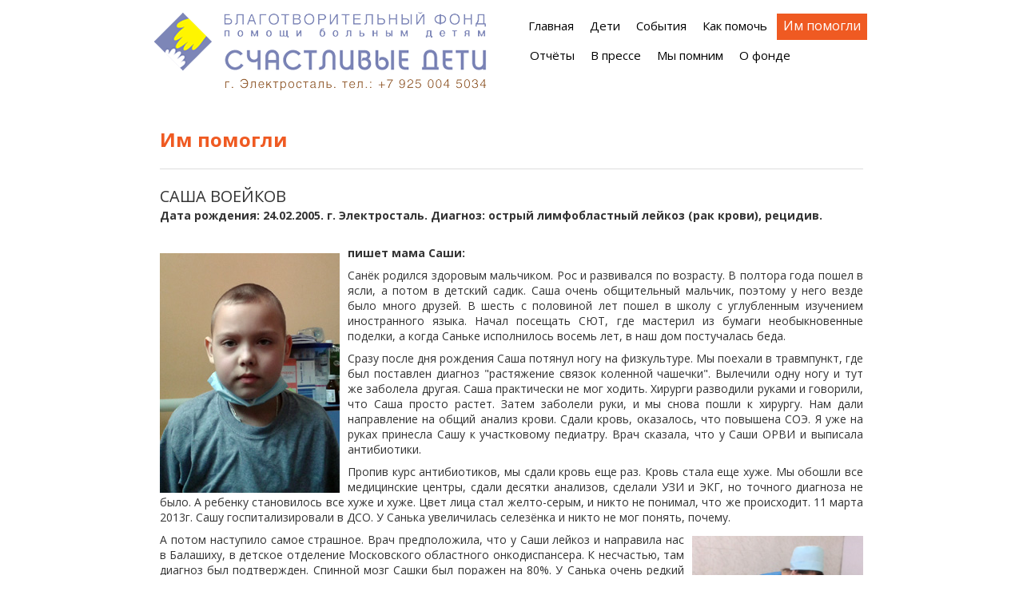

--- FILE ---
content_type: text/html; charset=utf-8
request_url: https://www.bf-deti.ru/im-pomogli/sasha-voejkov
body_size: 15050
content:
<script language="JavaScript" id="onDate"></script><!DOCTYPE html>
<html xmlns="http://www.w3.org/1999/xhtml" xml:lang="ru-ru" lang="ru-ru" dir="ltr">
<head>
	<meta name="viewport" content="width=device-width, initial-scale=1.0" />
	<meta name="google-site-verification" content="DOfSAJ89eRGIwoR9l_4jd1K9_P__m6m8s4xQfhanJpc" />
	<meta name="yandex-verification" content="2bfe144a87f1235b" />
	<link rel="stylesheet" href="/templates/protostar/css/bootstrap.min.css" type="text/css">
		<meta charset="utf-8" />
	<base href="https://www.bf-deti.ru/im-pomogli/sasha-voejkov" />
	<meta name="keywords" content="электросталь, благотворительность, помощь, больные_дети, фонд," />
	<meta name="author" content="Super User" />
	<meta name="description" content="Электростальский благотворительный фонд помощи больным детям &quot;Счастливые дети&quot;" />
	<meta name="generator" content="Joomla! - Open Source Content Management" />
	<title>САША ВОЕЙКОВ</title>
	<link href="/templates/protostar/favicon.ico" rel="shortcut icon" type="image/vnd.microsoft.icon" />
	<link rel="stylesheet" href="/templates/protostar/css/template.css" />
	<script src="/media/jui/js/jquery.min.js"></script>
	<script src="/media/jui/js/jquery-noconflict.js"></script>
	<script src="/media/jui/js/jquery-migrate.min.js"></script>
	<script src="/media/system/js/caption.js"></script>
	<script src="/media/jui/js/bootstrap.min.js"></script>
	<script src="/templates/protostar/js/template.js"></script>
	<script>
jQuery(window).on('load',  function() {
				new JCaption('img.caption');
			});
	</script>

				<link href='//fonts.googleapis.com/css?family=Open+Sans' rel='stylesheet' type='text/css' />
		<style type="text/css">
			h1,h2,h3,h4,h5,h6,.site-title{
				font-family: 'Open Sans', sans-serif;
			}
		</style>
			
		<!-- fancybox start -->
		<script type="text/javascript" src="/js/fancybox/jquery.mousewheel-3.0.4.pack.js"></script>
		<script type="text/javascript" src="/js/fancybox2/jquery.fancybox.js?v=2.1.5"></script>
		<link rel="stylesheet" type="text/css" href="/js/fancybox2/jquery.fancybox.css?v=2.1.5" media="screen">
		<link rel="stylesheet" type="text/css" href="/js/fancybox2/jquery.fancybox-buttons.css?v=1.0.5">
		<script type="text/javascript" src="/js/fancybox2/jquery.fancybox-buttons.js?v=1.0.5"></script>
		<script type="text/javascript">
		jQuery(function() {
	var fancybox_settings={
		openEffect : 'elastic',
		openMethod: 'zoomIn',
		closeEffect: 'fade',
		helpers: {
			title: null
		}
	}
	jQuery("a[href*='.jpg']:not(.fancybox-buttons), a[href*='.jpeg']:not(.fancybox-buttons), a[href*='.png']:not(.fancybox-buttons), a[href*='.JPG']:not(.fancybox-buttons)").fancybox(fancybox_settings);
});
</script>
	<!--[if lt IE 9]>
		<script src="/media/jui/js/html5.js"></script>
	<![endif]-->
</head>

<body>

	<div class="container">
		<div id="header">
			<div class="row">
				<div class="col-sm-6 text-center">
					<a href="/"><img src='/images/logo.png'></a>
				</div>
				<div class="col-sm-6">
					<ul class="nav menunav nav-pills">
<li class="item-102 default"><a href="/" >Главная</a></li><li class="item-103 parent"><a href="/deti" >Дети</a></li><li class="item-104 parent"><a href="/sobytiya" >События</a></li><li class="item-105"><a href="/kak-pomoch" >Как помочь</a></li><li class="item-106 active parent"><a href="/im-pomogli" >Им помогли</a></li><li class="item-107"><a href="/otchjoty" >Отчёты </a></li><li class="item-108"><a href="/v-presse" >В прессе</a></li><li class="item-109 parent"><a href="/my-pomnim" >Мы помним</a></li><li class="item-110 parent"><a href="/o-fonde" >О фонде</a></li></ul>

					
				</div>
			</div>
		</div>
		<div id="content">
			<div class="row">
													<div class="col-sm-12">
						<div class="inner_text">
							<div id="system-message-container">
	</div>

							<div class="item-page" itemscope itemtype="https://schema.org/Article">
	<meta itemprop="inLanguage" content="ru-RU" />
	
		
						
	
	
				
								<div itemprop="articleBody">
				<div class="child_content">
<div class="title">
<p>Им помогли</p>
</div>
<div class="border_long"> </div>
<p><span class="title_text_child">САША ВОЕЙКОВ</span><br /> <strong><strong>Дата рождения:</strong> 24.02.2005. г. Электросталь.</strong><strong> Диагноз: острый лимфобластный лейкоз (рак крови), рецидив.</strong></p>
<p><br /><img class="left_img_child" src="/images/child/sasha_voeikov_1.jpg" alt="" width="225" height="300" /><strong><span class="text_child">пишет мама Саши: </span></strong></p>
<p style="text-align: justify;"><span class="text_child">Санёк родился здоровым мальчиком. Рос и развивался по возрасту. В полтора года пошел в ясли, а потом в детский садик. Саша очень общительный мальчик, поэтому у него везде было много друзей. В шесть с половиной лет пошел в школу с углубленным изучением иностранного языка. Начал посещать СЮТ, где мастерил из бумаги необыкновенные поделки, а когда Саньке исполнилось восемь лет, в наш дом постучалась беда. </span></p>
<p style="text-align: justify;"><span class="text_child">Сразу после дня рождения Саша потянул ногу на физкультуре. Мы поехали в травмпункт, где был поставлен диагноз "растяжение связок коленной чашечки". Вылечили одну ногу и тут же заболела другая. Саша практически не мог ходить. Хирурги разводили руками и говорили, что Саша просто растет. Затем заболели руки, и мы снова пошли к хирургу. Нам дали направление на общий анализ крови. Сдали кровь, оказалось, что повышена СОЭ. Я уже на руках принесла Сашу к участковому педиатру. Врач сказала, что у Саши ОРВИ и выписала антибиотики. </span></p>
<p style="text-align: justify;"><span class="text_child">Пропив курс антибиотиков, мы сдали кровь еще раз. Кровь стала еще хуже. Мы обошли все медицинские центры, сдали десятки анализов, сделали УЗИ и ЭКГ, но точного диагноза не было. А ребенку становилось все хуже и хуже. Цвет лица стал желто-серым, и никто не понимал, что же происходит. </span><span class="text_child">11 марта 2013г. Сашу госпитализировали в ДСО. У Санька увеличилась селезёнка и никто не мог понять, почему. </span></p>
<p style="text-align: justify;"><span class="text_child"><img class="right_img_child" src="/images/child/sasha_voeikov_2.jpg" alt="" width="224" height="300" />А потом наступило самое страшное. Врач предположила, что у Саши лейкоз и направила нас в Балашиху, в детское отделение Московского областного онкодиспансера. К несчастью, там диагноз был подтвержден. Спинной мозг Сашки был поражен на 80%. У Санька очень редкий вид лейкоза - смешанный. </span></p>
<p style="text-align: justify;"><span class="text_child">В Балашихе было проведено цитогенетическое исследование, где была обнаружена неблагоприятная генетическая мутация. Сейчас Саша проходит первый курс полихимиотерапии. Врачи никаких прогнозов не дают. Само по себе лечение бесплатное, но многие лекарства, влажные салфетки (а их уходит очень много, так как Санька мыть нельзя, поскольку у ребенка установлен центральный катетер), маски-респираторы и некоторые приборы (Саше уже были куплены лампа-рециркулятор и тонометр-автомат) приходится покупать самим. </span></p>
<p style="text-align: justify;"><span class="text_child">Я воспитываю двух детей одна и сейчас не имею возможности работать, так как большую часть времени вынуждена находиться в больнице с Сашей. Денег на все просто не хватает. Мы очень надеемся на помощь неравнодушных людей. Помогите нам вернуть Сашу к обычной жизни, ведь он так скучает по школе и своим друзьям! </span></p>
<p style="text-align: justify;"><strong>ДЛЯ ПРОДОЛЖЕНИЯ ХИМИОТЕРАПИИ САШЕ НЕОБХОДИМО ПРИОБРЕСТИ ЛЕКАРСТВЕННЫЙ ПРЕПАРАТ ПУРИНЕТОЛ ОБЩЕЙ СТОИМОСТЬЮ ПРИМЕРНО 100 000 РУБЛЕЙ  </strong></p>
<p style="text-align: justify;"><b>СБОР ЗАКРЫТ. ОСТАВШАЯСЯ ПОСЛЕ ОКОНЧАНИЯ ЛЕЧЕНИЯ САШИ СОБРАННАЯ СУММА 77 172 РУБЛЯ ПЕРЕВОДИТСЯ <a href="/im-pomogli/deniel-abdulvaliev">ДЭНИЭЛЮ АБДУЛВАЛИЕВУ (ДЦП)</a></b></p>
<p class="title" style="text-align: justify;"> </p>
<p style="text-align: justify;"><span class="email-reference">Оказанная помощь</span></p>
</div>
<p style="text-align: justify;"><strong>14.10.18</strong><br />Оплачено за мед.оборудование(облучатель Дезар-7) на сумму <strong>13 050 руб.</strong></p>
<p style="text-align: justify;"><strong>07.10.18</strong><br /><strong>Оплачены лекарства в сумме 5700 руб.</strong></p>
<p style="text-align: justify;"><strong>22.04.2018</strong><br />Оплачены лекарства в сумме <strong>107514 руб.</strong></p>
<p style="text-align: justify;"><strong>23.01.2018</strong><br />Оплачены лекарства в сумме <strong>75568<span style="font-size: 11.0pt; line-height: 115%; font-family: 'Calibri',sans-serif; mso-ascii-theme-font: minor-latin; mso-fareast-font-family: 'Times New Roman'; mso-fareast-theme-font: minor-fareast; mso-hansi-theme-font: minor-latin; mso-bidi-font-family: 'Times New Roman'; mso-bidi-theme-font: minor-bidi; mso-ansi-language: RU; mso-fareast-language: RU; mso-bidi-language: AR-SA;"> </span>руб.</strong></p>
<p style="text-align: justify;"><strong>07.09.2017</strong><br />Оплачен ультрафиолетовый облучатель-рециркулятор воздуха в в сумме <strong>13050<span style="font-size: 11.0pt; line-height: 115%; font-family: 'Calibri',sans-serif; mso-ascii-theme-font: minor-latin; mso-fareast-font-family: 'Times New Roman'; mso-fareast-theme-font: minor-fareast; mso-hansi-theme-font: minor-latin; mso-bidi-font-family: 'Times New Roman'; mso-bidi-theme-font: minor-bidi; mso-ansi-language: RU; mso-fareast-language: RU; mso-bidi-language: AR-SA;"> </span>руб.</strong></p>
<p style="text-align: justify;"><strong>06.07.2017</strong><br />Оплачены лекарства в сумме <strong>95102<span style="font-size: 11.0pt; line-height: 115%; font-family: 'Calibri',sans-serif; mso-ascii-theme-font: minor-latin; mso-fareast-font-family: 'Times New Roman'; mso-fareast-theme-font: minor-fareast; mso-hansi-theme-font: minor-latin; mso-bidi-font-family: 'Times New Roman'; mso-bidi-theme-font: minor-bidi; mso-ansi-language: RU; mso-fareast-language: RU; mso-bidi-language: AR-SA;"> </span>руб.</strong></p>
<div class="child_content" style="text-align: justify;"><strong>13.06.2017</strong></div>
<div class="child_content">Оплачены лекарства в сумме <strong>22450<span style="font-size: 11.0pt; line-height: 115%; font-family: 'Calibri',sans-serif; mso-ascii-theme-font: minor-latin; mso-fareast-font-family: 'Times New Roman'; mso-fareast-theme-font: minor-fareast; mso-hansi-theme-font: minor-latin; mso-bidi-font-family: 'Times New Roman'; mso-bidi-theme-font: minor-bidi; mso-ansi-language: RU; mso-fareast-language: RU; mso-bidi-language: AR-SA;"> </span>руб.</strong>
<p style="text-align: justify;"><span class="text_child"><strong>19.04.2017</strong><br />Оплачены лекарства в сумме <strong>73620<span style="font-size: 11.0pt; line-height: 115%; font-family: 'Calibri',sans-serif; mso-ascii-theme-font: minor-latin; mso-fareast-font-family: 'Times New Roman'; mso-fareast-theme-font: minor-fareast; mso-hansi-theme-font: minor-latin; mso-bidi-font-family: 'Times New Roman'; mso-bidi-theme-font: minor-bidi; mso-ansi-language: RU; mso-fareast-language: RU; mso-bidi-language: AR-SA;"> </span>руб.</strong></span></p>
<p style="text-align: justify;"><span class="text_child"><strong>20.12.2016</strong><br />Оплачены лекарства в сумме <strong>35150<span style="font-size: 11.0pt; line-height: 115%; font-family: 'Calibri',sans-serif; mso-ascii-theme-font: minor-latin; mso-fareast-font-family: 'Times New Roman'; mso-fareast-theme-font: minor-fareast; mso-hansi-theme-font: minor-latin; mso-bidi-font-family: 'Times New Roman'; mso-bidi-theme-font: minor-bidi; mso-ansi-language: RU; mso-fareast-language: RU; mso-bidi-language: AR-SA;"> </span>руб.</strong></span></p>
<p style="text-align: justify;"><span class="text_child"><strong>21.11.2016</strong><br />Оплачены лекарства в сумме <strong><span style="font-size: 11.0pt; line-height: 115%; font-family: 'Calibri',sans-serif; mso-ascii-theme-font: minor-latin; mso-fareast-font-family: 'Times New Roman'; mso-fareast-theme-font: minor-fareast; mso-hansi-theme-font: minor-latin; mso-bidi-font-family: 'Times New Roman'; mso-bidi-theme-font: minor-bidi; mso-ansi-language: RU; mso-fareast-language: RU; mso-bidi-language: AR-SA;">7647,20 </span>руб.</strong><br /></span></p>
<p style="text-align: justify;"><span class="text_child"><strong>18.10.2016</strong><br />Оплачены лекарства в сумме <strong>31 100 руб.</strong><br /></span></p>
<p style="text-align: justify;"><span class="text_child"><strong>03.10.2016</strong><br />Оплачены лекарства в сумме <strong>17 700 руб.</strong><br /><br /><strong>23.09.2016</strong><br /> Оплачены лекарства в сумме <strong>75 000 руб.</strong></span></p>
<p style="text-align: justify;"><span class="text_child"><strong>31.03.2015</strong><br /> Оплачены лекарства в сумме <strong>5 000 руб.</strong></span></p>
<p style="text-align: justify;"><span class="text_child"><strong>23.01.2015</strong><br /> Оплачены лекарства в сумме <strong>8 000 руб.</strong></span></p>
<p style="text-align: justify;"><span class="text_child"><strong>21.11.2014</strong><br /> Оплачены лекарства и медтовары в сумме <strong>10 000 руб.</strong></span></p>
<p style="text-align: justify;"><span class="text_child"><strong>04.09.2014</strong><br /> Оплачены лекарства в сумме <strong>8 000 руб.</strong></span></p>
<p style="text-align: justify;"><span class="text_child"><strong>15.07.2014</strong><br /> Оплачены лекарства в сумме <strong>60 000 руб.</strong></span></p>
<p style="text-align: justify;"><span class="text_child"><strong>10.06.2014</strong><br /> Оплачены лекарства в сумме <strong>10 000 руб.</strong></span></p>
<p style="text-align: justify;"><span class="text_child"><strong> 06.03.2014</strong><br /> Оплачено лечение в сумме <strong>80 000 руб.</strong></span></p>
<p style="text-align: justify;"><span class="text_child"><strong>18.11.2013</strong><br /> Оплачены лекарства в сумме <strong>6 000 руб.</strong></span></p>
<p style="text-align: justify;"><span class="text_child"><strong>05.08.2013</strong><br /> Оплачены лекарства в сумме <strong>15 000 руб.</strong></span></p>
<p style="text-align: justify;"><span class="text_child"><strong>17.07.2013</strong><br /> Оплачены лекарства в сумме <strong>50 000 руб.</strong></span></p>
<p style="text-align: justify;"><span class="text_child"><strong>02.07.2013</strong><br /> Оплачены лекарства в сумме <strong>15 000 руб.</strong></span></p>
<p style="text-align: justify;"><span class="text_child"><strong>13.05.2013</strong><br /> Оплачены лекарства в сумме <strong>40 000 руб.</strong></span></p>
<p style="text-align: justify;"><span class="text_child"><strong>30.04.2013</strong><br /> Оплачены лекарства в сумме<strong> 6 000 руб.</strong></span></p>
<br />
<p style="text-align: justify;"><span class="text_child"><strong><span class="email-reference">Дневник Саши</span></strong></span></p>
<p style="text-align: justify;"><span class="text_child"><strong style="font-size: 12.16px;">20.05.2019г</strong><br style="font-size: 12.16px;" /></span>пишет мама Саши:<br />Здравствуйте. Хочу сообщить отличные новости. У Санька наконец-то закончилось лечение. По результатам обследования, в костном мозге 0% опухолевых клеток. Лечение полностью окончено и, надеюсь, теперь уже точно. Наше счастье бесконечно!!! Огромное спасибо всем, кто помогал моему сыну и переживал за него,не оставлял нас в трудную минуту. Без вас мы бы не справились. Дай Бог Вам здоровья!!! Вы наши ангелы-хранители!!!<br /> Мы бесконечно благодарны сотрудникам фонда! Спасибо за то, что вы есть и помогаете деткам и не оставляете родителей с их бедой один на один, оказывая любую возможную и невозможную помощь. Сложно выразить словами нашу радость и бесконечную благодарность всем. СПАСИБО!!!</p>
<img style="float: right; width: 200px; margin-left: 15px; margin-bottom: 10px;" src="/images/deti.jpg" />
<p style="text-align: justify;"><span class="text_child"><strong style="font-size: 12.16px;">18.02.2019г</strong><br style="font-size: 12.16px;" /></span>пишет мама : Здравствуйте,наши дорогие волшебники. Хочу немного рассказать о Саше. Все более или менее стабильно. Пьем таблетки. Учимся. Учителя приходят домой. Из хорошего-до конца лечения осталось 4 месяца. Из не очень-организм устал от постоянных химий. Саша постоянно болеет. То нос, то горло, то лимфоузел воспалился. Часто приходится пить антибиотики, что,конечно, не очень радует. Зато мы дома! У Сани 24 февраля будет день рождения. Ему исполнится 14 лет. Пойдет паспорт получать. Совсем взрослый станет! Вот такие у нас новости. Спасибо всем, кто не забывает о нас. С Вашей помощью мы прошли уже огромный путь. Почти 6 лет!! Осталось совсем чуть-чуть...</p>
<p style="text-align: justify;"><span class="text_child"><strong style="font-size: 12.16px;">28.09.2018г</strong><br style="font-size: 12.16px;" /></span>пишет мама: Добрый день. Немного новостей о Саше. Лечение идет своим чередом. До конца осталось немного. Всего 9 месяцев. Но,к сожалению, чем ближе к концу-тем больше проблем,так как химия в организме накапливается и с побочными эффектами уже сложно бороться. Уровень биллирубина уже давно выше нормы,стараемся соблюдать диету,пьем таблетки,но пока не очень помогает. Из-за химии страдают и кости. Недавно на ровном месте дома Саша сломал ногу. 3 недели были в гипсе. Сейчас,слава Богу,гипс сняли, но хирург сказал, что нужно быть очень осторожными. Из хорошего-начался новый учебный год. У Саши уже 8 класс. Много новых и интересных предметов. Очень увлекся химией и физикой.<br />Пока это все новости. Спасибо,что помните о Саше и помогаете ему! Вы наши ангелы-хранители.</p>
<p style="text-align: justify;"><span class="text_child"><strong style="font-size: 12.16px;">16.04.2018г</strong><br style="font-size: 12.16px;" /></span>пишет мама Саши:<br />Здравствуйте. Немного о Саше. Нам наконец привезли пури-нетол. Огромное спасибо всем, кто не остался в стороне и помог быстро собрать недостающую сумму. Состояние у Саши более или менее. Правда,2 недели назад нам в итоге сбили лейкоциты,да так, что все показатели крови были очень низкими, но слава Богу,переливать компоненты крови не пришлось, хотя и были на грани. На низких лейкоцитах зацепили какой-то вирус. 6 дней температура была 39 с лишним. Пили 3 антибиотика. Вроде вылезли и обошлись без госпитализации. Сейчас показатели еще низковаты, но терпимо. Надеемся,все немного поднимется,а пока соблюдаем диету и все меры предосторожности. Спасибо,что не забываете о нас. Спасибо за Вашу помощь!</p>
<p style="text-align: justify;"><span class="text_child"><strong style="font-size: 12.16px;">18.03.2018г</strong><br style="font-size: 12.16px;" /></span>пишет мама Саши:<br />Здравствуйте. Хочу поделиться новостями о Саше. Вепезид у Саши,наконец,закончился. Мы были очень рады. Но сейчас непонятно, хорошо ли это? Раньше вепезид сильно сбивал лейкоциты, в чем и заключается суть лечения, а сейчас мы столкнулись с тем, что лейкоциты практически не падают, поэтому Саше постоянно назначают 150% химии. Мы не ожидали, что ситуация будет развиваться таким образом. В итоге получается, что купленных лекарств нам хватило на гораздо меньший период, чем мы планировали. В связи с этим, возникла необходимость в срочной покупке пури-нетола,но,к сожалению, собранных денег не хватает, чтобы купить 15 упаковок пури-нетола(которых должно хватить на ближайшие 4 месяца) Очень просим Вас помочь нам собрать необходимую сумму, чтобы 1 апреля мы могли купить необходимые лекарства. Спасибо, что не забываете о нас!</p>
<p style="text-align: justify;"><span class="text_child"><strong style="font-size: 12.16px;">29.11.2017</strong><br style="font-size: 12.16px;" /></span>пишет мама Саши:<br />Здравствуйте. Немного о Саше. Чувствует себя относительно не плохо. Курс лечения продолжается. 12 декабря едем в Балашиху. Должны начать последний курс вепезида. И он наконец закончится. Страшный препарат. В прошлый раз очень сильно анализы упали после него. Но,слава Богу, переливать кровь не пришлось. Сами выкарабкались. Потом останутся только основные наши препараты-пури-нетол и метотрексат. С ними, надеюсь, никаких "сюрпризов" не будет.<br /> Недавно на свой страх и риск ходили в цирк. Радости не было предела. Наконец хоть куда-то выбрались за долгое время лечения.<br /> С Вашей помощью собраны деньги на очередной курс лекарств. За это мы Вам бесконечно благодарны. Сейчас решаем вопрос о том, кто их закупит и привезет в Россию. Надеюсь, в ближайшее время все вопросы будут решены и лекарства куплены.<br /> Сложно выразить словами, насколько мы благодарны всем, кто нам помогает. Без Вас мы бы не справились...</p>
<p style="text-align: justify;"><span class="text_child"><strong style="font-size: 12.16px;">23.10.2017</strong><br style="font-size: 12.16px;" /></span>пишет мама Саши:<br />Немного новостей о Саше. Лечимся мы амбулаторно. Конечно, без орви не проходит, так как иммунитет очень слабый, но справляемся. У Саши очередной курс вепезида. Уже третий. Помним о том, как проходил первый курс, стараемся всеми силами не допустить резкой потери в весе и полного отказа от еды. Пока вроде получается. Ест очень мало, но ест. У Санька наконец-то отросли волосы. Даже на стрижку ходили :) Немного повышены печеночные показатели. Над этим тоже работаем. Но все более или менее терпимо. В этот раз ответ организма на химию гораздо лучше, чем был в первый раз. Химию пьем в минимальной дозировке. Видимо, костный мозг настолько устал от 10 курсов высокодозной химии и 2 курсов лучей, что сейчас и от таблеток показатели крови очень резко падают и долго восстанавливаются. Врачи говорят, что это хорошо. Будем надеяться, что так оно и есть. Спасибо Вам огромное, что не забываете о нас, интересуетесь Сашиным здоровьем и помогаете нам!</p>
<p style="text-align: justify;"><span class="text_child"><strong style="font-size: 12.16px;">26.08.2017</strong><br style="font-size: 12.16px;" /></span>пишет мама Саши:<br />Добрый день!Хочу рассказать немного о Саше. 22 мая Саша начал поддерживающую терапию. Теперь лечение Саши проходит в основном амбулаторно. Принимаем таблетки,микстурки,капсулы. В общем,все необходимое. После лучей волосы все повыпадали. Сейчас,наконец,начинают отрастать. Санек очень плохо ест, особенно,когда начинается вепезид. Уже похудел на 10 кг. Хотя с учетом предыдущей гормональной терапии и набранного избыточного веса, похудение пошло ему на пользу. В общем, все более или менее стабильно. Из плохих новостей, у нас стала плохо работать бактерицидная лампа-рециркулятор. Очень надеемся на Вашу помощь и помощь фонда в приобретении новой. Так как из-за очень низкого иммунитета в комнате у Санька должна быть полная стерильность. Новую партию лекарств планируем заказывать в ноябре. До ноября химиопрепаратов точно хватит. Очень просим Вас помочь нам собрать необходимую сумму на покупку лекарств,ведь лечение прерывать категорически нельзя. Спасибо всем, кто помогает нам!</p>
<p style="text-align: justify;"><span class="text_child"><strong>20.04.2017</strong><br />пишет мама Саши:<br />Здравствуйте. Хочу поделиться новостями о Саше. Мы наконец откапали последний десятый блок высокодозной химии. Сейчас Саша находится дома. Очень надеемся, что анализы крови сильно не упадут и не придется снова госпитализироваться. Через две недели мы должны начать лучевую терапию. Врачи сказали, что в профилактических целях нужно обязательно лучить голову. А их слово-закон. По состоянию,Санек сейчас не очень хорошо себя чувствует. Тошнит и очень голова болит. Но это состояние должно скоро пройти, просто очень мало времени прошло после окончания химии. Зато у нас есть радостная новость. С Вашей помощью, нам удалось купить первую партию лекарств в Германии!!! Мы бесконечно Вам благодарны. К сожалению, этих лекарств хватит приблизительно на 3 месяца,а поддержка длится 2 года, поэтому мы снова вынуждены обратиться к Вам за помощью для покупки второй партии лекарств. Очень надеемся на Вашу помошь!</span></p>
<p style="text-align: justify;"><span class="text_child"><strong>14.03.2017</strong><br />пишет мама Саши:<br />Санек закончил 8 блок, завтра начнется 9. Этот блок дался нам очень тяжело. После блока нас отпустили домой, а через 3 дня все показатели крови упали до критически низких значений. Нас пригласили в Балашиху. Санька еле довезла. По дороге он начал задыхаться и из носа пошла кровь. Нас в срочном порядке госпитализировали. Кровь и тромбоциты переливали каждый день. Из-за полного отсутствия иммунитета развился острый бронхит. Повесили капать сразу 3 антибиотика. Сейчас, слава Богу, показатели крови немного восстановились и завтра начинаем новый блок. Спасибо всем,кто не забывает о нас и интересуется судьбой Санька</span></p>
<p style="text-align: justify;"><span class="text_child"><strong>21.02.2017</strong><br />пишет мама Саши:<br />Добрый день. Мы с Сашей завтра едем на 8 блок химии. Осталось немного. В мае надеемся начать поддерживающую терапию. Будет сухая химия. А это значит, что Саша гораздо больше времени будет проводить дома.<br />Саша,правда,огорчен. Ведь 24 февраля(свой день рождения) ему придется провести под капельницей в Балашихе. По состоянию- иммунитета снова нет. В связи с этим опять успели поболеть и попить антибиотики. Но сейчас уже практически выздоровели. Кашель только остаточный. После 7 блока постоянно тошнило. Видимо ,химия уже накопилась в организме и плохо выходит. Из-за нее же падал сильно гемоглобин. Пришлось переливать кровь. Но в целом все довольно ровно и стабильно. Спасибо всем,кто не забывает о нас.</span></p>
<span class="text_child"><span class="text_child"><strong>16.11.2016</strong><br style="font-size: 12.16px; line-height: 15.808px;" /></span></span>
<div class="child_content" style="text-align: justify;">пишет мама Саши:</div>
<div class="child_content" style="text-align: justify;">Здравствуйте. Мы прошли третий блок химии. Очень сильно упали анализы, повысились показатели печени и билирубин. Из-за полного отсутствия иммунитета ( лейкоциты были 0,8) у Санька начался герпес. Сейчас Саша дома, поскольку данный вид герпеса вызывает ветрянку у тех, кто ей не болел, поэтому лечение полностью отложено и в больницу нас пока не приглашают, чтобы не вызвать там эпидемию. Лучевую терапию тоже пришлось отложить, пока вирус активен. Вот такие пока новости... </div>
<div class="child_content" style="text-align: justify;"> </div>
<div class="child_content" style="text-align: justify;"><strong>26.09.2016</strong><br />пишет мама Саши:<br />Здравствуйте. Немного новостей о Саше. Мы прошли первый курс химиотерапии (таких курсов будет еще 9). Курс дался нам очень тяжело. Основной препарат очень токсичный. Он сжег большую часть слизистой. Сначала начались проблемы с кишечником. Затем с ртом. Он весь покрылся ожогами, на которых сразу же выросли грибы кандида. Долго пили противогрибковые препараты. Потом резко упали лейкоциты. Сильный спад иммунитета привел к тому, что Санек заболел (температура, кашель, насморк). Сейчас, слава Богу, Санек наконец-то переборол все. В прошлую пятницу мы ездили в РДКБ в Москву. Нас берут на  операцию. Квоту на операцию мы уже получили и 28.09.2016 нас госпитализируют. В ближайшее время отправляем документы в Германию на консультацию к врачу. Вот такие новости. Спасибо за Вашу помощь и поддержку. Отдельное спасибо тем, кто приносит лекарства. Они нам очень нужны. Спасибо всем, кто участвует в нашей судьбе.<span class="text_child"><strong><span class="email-reference"><br /></span></strong></span></div>
<p style="text-align: justify;"><span class="text_child"><strong><strong>24.08.2016</strong><br /> </strong>пишет мама Саши:<br /> </span><span class="text_child">Здравствуйте! К сожалению, у нас плохие новости. У Санька обнаружили рецидив лейкоза. В понедельник ложимся в онкологический диспансер. Впереди химиотерапия, лучевая терапия, операция... За полтора года, как закончили лечение, Саша только вернулся в школу и почуствовал себя нормальным, здоровым и счастливым ребенком. И вот все начинается сначала. Очень надеюсь, что с Вашей помощью мы сможем вернуть Саньку здоровую жизнь, в которой нет таблеток, капельниц и больничных палат. Спасибо всем, кто помогает нам и не забывает о нас...<br /> </span></p>
<p style="text-align: justify;"><span class="text_child"><strong><strong>30.03.2015</strong><br /> </strong>пишет мама:<br /> </span><span class="text_child"> Здравствуйте. Хочу сообщить отличные новости. У Санька наконец-то закончились все курсы химиотерапии. Санек в ремиссии. По результатам обследования, в костном мозге 2.4% раковых клеток (допустимая норма до 5%). Официально, лечение полностью окончено. Теперь в течение 5 лет Санек будет стоять на учете и постоянно сдавать анализы, но самое страшное, надеюсь, уже позади. Огромное спасибо всем, кто помогал моему сыночку и переживал за него. Без вас мы бы не справились с этой коварной болезнью. Дай Бог Вам здоровья!!! Огромная благодарность сотрудникам фонда ! Спасибо за то, что вы есть и помогаете деткам!<br /> </span></p>
<p style="text-align: justify;"><span class="text_child"><strong><strong>03.09.2014</strong><br /> </strong>пишет мама:<br /> </span><span class="text_child"> Здравствуйте. Мы с Саньком начали 9 курс химии. Сейчас 3 неделя из 8. Санечка часто тошнит. Пьем противорвотные препараты. Но есть 2 хорошие новости. У Санечка хороший аппетит, что не может не радовать, поскольку когда идет химия, его обычно очень сложно накормить. Бывает доходит до того, что Саня за сутки съедает всего 1 йогурт или вафельку. Но в этот раз все по-другому. Кроме этого, нам отменили антидепрессанты. Врач сказала, что он в них больше не нуждается. В этом году Санек снова на домашнем обучении, но врачи разрешили ему в этом году сходить на линейку 1 сентября. Радости не было предела...Он был счастлив увидеть всех своих друзей и учителей. Санек очень хочет скорее вернуться в школу и учиться вместе со всеми. А еще у него мечта пойти в бассейн и научиться плавать. Если все пойдет по плану, то в марте 2015 года у Санька должен закончится курс химиотерапии. Потом полгода реабилитации и, дай Бог, в следующем учебном году Саша будет ходить в 5 класс вместе со своими друзьями. Спасибо, что не забываете о нас и помогаете нам. Осталось еще немного и с Вашей помощью, Саша сможет вернуться к своей обычной жизни.</span></p>
<p style="text-align: justify;"><br /> <span class="text_child"><strong><strong>05.06.2014</strong><br /> </strong>пишет мама:<br /> </span><span class="text_child"> Здравствуйте. Хочу поделиться новостями о Саньке. Мы сейчас заканчиваем 7 химию из 11. Сейчас у нас гормоны. Санька ходит очень нервный, его все раздражает. Были на консультации у психиатра. Врач сказал, что Санек очень устал от постоянных химий и ограничений в еде, общении и т.д. и настоятельно рекомендовал пить антидепрессанты. Сейчас Санек много кушает, но это действие гормонов. Немного повышены показатели ферментов печени, так что приходится лечить ее. Но в целом лечение проходит более или менее спокойно. По крайней мере все курсы химиотерапии мы делаем по плану, без задержек. Огромное спасибо всем, кому небезразлична наша судьба. Благодарим Вас за помощь и поддержку! </span></p>
<p style="text-align: justify;"><span class="text_child"><strong><strong><br /> 01.11.2013</strong><br /> </strong>пишет мама:<br /> </span><span class="text_child"> Мы наконец-то закончили третий курс химии, который нам дался очень нелегко. 3 раза Саньке переливали кровь. Жутко рвало и общее состояние было не особо удовлетворительным. Сейчас мы вышли на поддержку. По сути, лечение не изменилось и впереди еще 8 курсов химии, только теперь мы будем больше лечиться амбулаторно, а значит, все анализы и обследования мы теперь будем делать сами и отзваниваться в Балашиху о результатах. </span></p>
<p style="text-align: justify;"><span class="text_child">Из хорошего, нам наконец-то сняли катетер. И через недельку Санька сможет помыться в ванной.(он ждал этого почти 8 месяцев). Из не очень, на узи показало , что у Сани увеличена селезенка и печень, а в крови сильно повышено содержание мочевины и биллирубина (желчи), ферментов печени и креатинина. Другими словами, печень и почки очень страдают. Кроме этого, очень снижен гемоглобин (80). И вполне возможно, что вскоре снова понадобится переливание. Сейчас у Санька все еще сохраняется небольшая температура(до 37.5) и грибок во рту. Но это все побочные явления химии и с ними мы в ближайшее время справимся. Огромное спасибо всем неравнодушным людям,кто помнит о нас и помогает нам!</span></p>
<p style="text-align: justify;"><span class="text_child"><strong><strong><br /> 12.07.2013</strong><br /> </strong>пишет мама:<br /> </span><span class="text_child"> Здравствуйте. Хочу поделиться с вами последними новостями. Мы с Санькой наконец то дома. Две с половиной недели лежали в Балашихе. Была довольно сильная интоксикация химией. Температура, понос и ужасные анализы. Лили кровь, белок, тромбоциты. Температуру долго не могли сбить. Саньку капали сразу 6 антибиотиков и ставили иммуноглобулины. Саша похудел на 7 кг и к моменту как мы вышли из больницы, он весил всего 25 кг. </span></p>
<p style="text-align: justify;"><span class="text_child">Сейчас мы дома. Все более или менее нормально, правда пока никак не можем избывиться от грибов во рту, которые выросли на низких показателях крови. Тем не менее рот уже гораздо лучше. Сейчас мы пьем гормоны и Санек за неделю набрал 3 кг. Есть 2 хорошие новости. У нас подходит к концу первый курс лечения (а таких курсов будет 11) и химия вроде помогает. У Сашки теперь 6 недель не будет люмбальных пункций и Саша этому очень рад, поскольку это не очень приятная процедура. Хотелось бы сказать огромное спасибо всем, кто нам помогает и не забывает о нас! Даже не знаю, что бы мы делали без Вашей помощи!</span></p>
<p style="text-align: justify;"><span class="text_child"><strong><strong><br /> 18.05.2013</strong><br /> </strong>пишет мама:<br /> </span><span class="text_child"> Хочу поделиться с Вами последними новостями. Лечение идет очень тяжело. На улице очень жарко и Сашу постоянно тошнит. На новых лекарствах он практически ничего не ест и уже похудел на 2 кг. Показатели крови у нас пока не плохие, поэтому уже вторую неделю мы принимаем 150% химии. Из-за этого то Саша и чувствует себя так плохо. Но есть и 2 хорошие новости.</span></p>
<p style="text-align: justify;"><span class="text_child"> Во-первых, у Саньки практически восстановилась печень. Показатели еще слегка увеличены, но незначительно. Во-вторых, нам наконец-то привезли немецкие препараты, и мы очень надеемся, что от них будет меньше побочных эффектов, чем от отечественных лекарств. Спасибо огромное всем, кто нас поддерживает и помогает нам. Только с Вашей помощью мы сможем справиться с этой болезнью!!! </span></p>
<p style="text-align: justify;"><span class="text_child">от фонда: <br /> Для Саши в Германии были приобретены лекарства на сумму 40 000 рублей (Чек предоставлен мамой в бухгалтерию фонда):<br /> 1) МЕТОТРЕКСАТ (химия) стоимость 193.79 eur 1 упаковка.~8 000 рублей; 2) ПУРИ-НЕТОЛ (химия) стоимость за 1 упаковку 71.07 eur, 5 упаковок общей стоимостью 355.75 eur.~15 000 рублей; 3) ЗОФРАН (противорвотное) стоимость за 1 упаковку 52.86 eur, 5 упаковок общей стоимостью 264.30 eur.~10 000 рублей; 4) КАЛЬЦИЙ САНДОС ФОРТЕ 1 упаковка.стоимость 34.79 eur~1000 руб; 5) АМФО-МОРОНАЛ (противогрибковое) 1 упаковка стоимостью 40.63 eur~1500 рублей; 6) ФОРТЕКОРТИН (гормоны) 1 упаковка стоимостью 79.02 eur~3500 рублей.</span><br /> <span class="text_child"><strong><strong><br /> 26.04.2013</strong><br /> </strong>пишет мама:<br /> </span><span class="text_child"> Сегодня мы с Сашей снова приехали на химию в Балашиху. Начался новый курс и новые препараты. Этот курс Санек переносит тяжело. От химии у него очень болет голова, поднимается давление, тошнит. Сразу после укола его начало рвать, так что с трудом смогли остановить...Сейчас снова лежим под капельницей...Лечим печень, которая очень страдает из-за химии...и почки...которые пропускают через себя все лекарства....</span></p>
<p><br /> <a class="back_to" href="/you_helped.html"><img title="" src="/images/vernutsa.gif" alt="" border="0" /></a><br /> <!--end of left content--> <!--end of right content--></p>
</div>	</div>

	
							</div>

						</div>
					</div>
						


				 
				
			</div>
		</div>
							<div id="lozung" class="text-center">
				

<div class="custom"  >
	<p>МЫ ПОМОГАЕМ ВАМ <span class="orange">ПОМОГАТЬ</span>.<br /> БЕЗ ВАС НАМ НЕ СПРАВИТЬСЯ. ПОМОГИТЕ СПАСТИ ЧЬЮ-ТО ЖИЗНЬ.</p></div>

			</div>
							<div id="childs" class="text-center">
				

<div class="custom"  >
	<div class="row">
<div class="col-sm-4">
<div class="main_item">
<div class="main_item_image"><a href="/deti/trofimkina-anya"><img src="/images/trofimkina_small.jpg" alt="" /></a></div>
<div class="main_item_caption"><a href="/deti/trofimkina-anya">Трофимкина Аня</a></div>
<div class="main_item_text">Дата рождения: 25.11.2020. <br />г. Электросталь. Диагноз: ДЦП, задержка моторного развития, задержка речи.</div>
</div>
</div>
<div class="col-sm-4">
<div class="main_item">
<div class="main_item_image"><a href="/deti/parmeev-ruslan"><img src="/images/parmeev_small.jpg" alt="" /></a></div>
<div class="main_item_caption"><a href="/deti/parmeev-ruslan">Пармеев Руслан</a></div>
<div class="main_item_text">Дата рождения: 19.09.2017. г. Ногинск. Диагноз: врожденная расщелина твердого и мягкого неба, поражение ЦНС, задержка развития.</div>
</div>
</div>
<div class="col-sm-4">
<div class="main_item">
<div class="main_item_image"><a href="/deti/oreshkin-artem"><img src="/images/oreshkin_small.jpg" alt="" width="110" height="148" /></a></div>
<div class="main_item_caption"><a href="/deti/oreshkin-artem">Орешкин Артём</a></div>
<div class="main_item_text">Дата рождения: 08.04.2015. <br />г. Электросталь. Диагноз: умственная отсталость.</div>
</div>
</div>
</div></div>

			</div>
		
		<div id="footer">
			<div class="row">
				<div class="col-sm-5 footer_left xs-center">
											

<div class="custom"  >
	<p><a href="https://bf-deti.ru/"><img src="/images/footer_logo.jpg" alt="" /></a> Благотворительный фонд <span class="orange">"Счастливые Дети"</span></p></div>

									</div>
				<div class="col-sm-3 footer_center text-left xs-center">
											

<div class="custom"  >
	<p><a href="tel://+79250045034">тел.: +7 925 004 5034</a></p></div>

									</div>
				<div class="col-sm-4 footer_right text-left">
											

<div class="custom"  >
	<p>МО, г. Электросталь, ул. Захарченко, 10 (вход со стороны железнодорожной станции)<br /> <span class="orange">Эл.почта: <a href="mailto:bf-deti@mail.ru">bf-deti@mail.ru</a></span></p></div>

									</div>
			</div>
		</div>
	</div>
	<!-- Yandex.Metrika counter -->
	<script type="text/javascript">
	    (function (d, w, c) {
	        (w[c] = w[c] || []).push(function() {
	            try {
	                w.yaCounter39815290 = new Ya.Metrika({
	                    id:39815290,
	                    clickmap:true,
	                    trackLinks:true,
	                    accurateTrackBounce:true,
	                    webvisor:true
	                });
	            } catch(e) { }
	        });

	        var n = d.getElementsByTagName("script")[0],
	            s = d.createElement("script"),
	            f = function () { n.parentNode.insertBefore(s, n); };
	        s.type = "text/javascript";
	        s.async = true;
	        s.src = "https://mc.yandex.ru/metrika/watch.js";

	        if (w.opera == "[object Opera]") {
	            d.addEventListener("DOMContentLoaded", f, false);
	        } else { f(); }
	    })(document, window, "yandex_metrika_callbacks");
	</script>
	<noscript><div><img src="https://mc.yandex.ru/watch/39815290" style="position:absolute; left:-9999px;" alt="" /></div></noscript>
	<!-- /Yandex.Metrika counter -->

</body>
</html>
